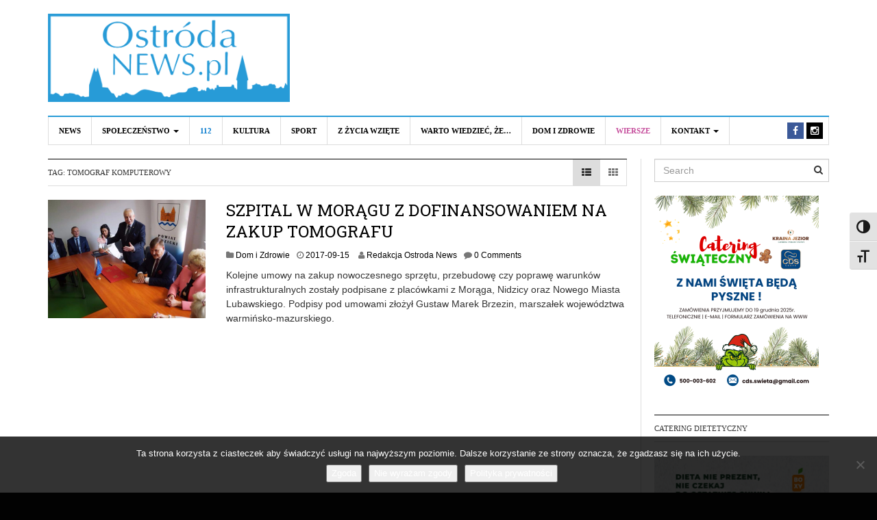

--- FILE ---
content_type: text/html; charset=UTF-8
request_url: https://www.ostrodanews.pl/tag/tomograf-komputerowy/
body_size: 12570
content:
<!DOCTYPE html>
<html lang="pl-PL">
<head>
<meta charset="UTF-8">
<meta name="viewport" content="width=device-width, initial-scale=1">
<link rel="profile" href="http://gmpg.org/xfn/11">
<link rel="pingback" href="https://www.ostrodanews.pl/xmlrpc.php">
</script>
<meta name='robots' content='index, follow, max-image-preview:large, max-snippet:-1, max-video-preview:-1' />

	<!-- This site is optimized with the Yoast SEO plugin v26.5 - https://yoast.com/wordpress/plugins/seo/ -->
	<title>Archiwa: tomograf komputerowy - Ostróda News</title>
	<link rel="canonical" href="https://www.ostrodanews.pl/tag/tomograf-komputerowy/" />
	<meta property="og:locale" content="pl_PL" />
	<meta property="og:type" content="article" />
	<meta property="og:title" content="Archiwa: tomograf komputerowy - Ostróda News" />
	<meta property="og:url" content="https://www.ostrodanews.pl/tag/tomograf-komputerowy/" />
	<meta property="og:site_name" content="Ostróda News" />
	<meta name="twitter:card" content="summary_large_image" />
	<script data-jetpack-boost="ignore" type="application/ld+json" class="yoast-schema-graph">{"@context":"https://schema.org","@graph":[{"@type":"CollectionPage","@id":"https://www.ostrodanews.pl/tag/tomograf-komputerowy/","url":"https://www.ostrodanews.pl/tag/tomograf-komputerowy/","name":"Archiwa: tomograf komputerowy - Ostróda News","isPartOf":{"@id":"https://www.ostrodanews.pl/#website"},"primaryImageOfPage":{"@id":"https://www.ostrodanews.pl/tag/tomograf-komputerowy/#primaryimage"},"image":{"@id":"https://www.ostrodanews.pl/tag/tomograf-komputerowy/#primaryimage"},"thumbnailUrl":"https://i0.wp.com/www.ostrodanews.pl/wp-content/uploads/2017/09/umowy_marszalek_szpitale2017.jpg?fit=799%2C600&ssl=1","breadcrumb":{"@id":"https://www.ostrodanews.pl/tag/tomograf-komputerowy/#breadcrumb"},"inLanguage":"pl-PL"},{"@type":"ImageObject","inLanguage":"pl-PL","@id":"https://www.ostrodanews.pl/tag/tomograf-komputerowy/#primaryimage","url":"https://i0.wp.com/www.ostrodanews.pl/wp-content/uploads/2017/09/umowy_marszalek_szpitale2017.jpg?fit=799%2C600&ssl=1","contentUrl":"https://i0.wp.com/www.ostrodanews.pl/wp-content/uploads/2017/09/umowy_marszalek_szpitale2017.jpg?fit=799%2C600&ssl=1","width":799,"height":600},{"@type":"BreadcrumbList","@id":"https://www.ostrodanews.pl/tag/tomograf-komputerowy/#breadcrumb","itemListElement":[{"@type":"ListItem","position":1,"name":"Strona główna","item":"https://www.ostrodanews.pl/"},{"@type":"ListItem","position":2,"name":"tomograf komputerowy"}]},{"@type":"WebSite","@id":"https://www.ostrodanews.pl/#website","url":"https://www.ostrodanews.pl/","name":"Ostróda News","description":"Aktualności z Ostródy i okolic","potentialAction":[{"@type":"SearchAction","target":{"@type":"EntryPoint","urlTemplate":"https://www.ostrodanews.pl/?s={search_term_string}"},"query-input":{"@type":"PropertyValueSpecification","valueRequired":true,"valueName":"search_term_string"}}],"inLanguage":"pl-PL"}]}</script>
	<!-- / Yoast SEO plugin. -->


<link rel='dns-prefetch' href='//fonts.googleapis.com' />
<link rel='dns-prefetch' href='//v0.wordpress.com' />
<link rel='preconnect' href='//i0.wp.com' />
<link rel="alternate" type="application/rss+xml" title="Ostróda News &raquo; Kanał z wpisami" href="https://www.ostrodanews.pl/feed/" />
<link rel="alternate" type="application/rss+xml" title="Ostróda News &raquo; Kanał z komentarzami" href="https://www.ostrodanews.pl/comments/feed/" />
<link rel="alternate" type="application/rss+xml" title="Ostróda News &raquo; Kanał z wpisami otagowanymi jako tomograf komputerowy" href="https://www.ostrodanews.pl/tag/tomograf-komputerowy/feed/" />
<link rel='stylesheet' id='all-css-95d89beecf1beb2d3b4a0019df336d91' href='https://www.ostrodanews.pl/wp-content/boost-cache/static/203e185972.min.css' type='text/css' media='all' />
<style id='ui-fontsize.css-inline-css'>
html { --wpa-font-size: 150%; }
/*# sourceURL=ui-fontsize.css-inline-css */
</style>
<style id='wpa-style-inline-css'>

.wpa-hide-ltr#skiplinks a, .wpa-hide-ltr#skiplinks a:hover, .wpa-hide-ltr#skiplinks a:visited {
	
}
.wpa-hide-ltr#skiplinks a:active,  .wpa-hide-ltr#skiplinks a:focus {
	background-color: #f1f1f1;
	box-shadow: 0 0 2px 2px rgba(0, 0, 0, 0.6);
	color: #0073aa;
	display: block;
	font-weight: 600;
	height: auto;
	line-height: normal;
	padding: 15px 23px 14px;
	position: absolute;
	left: 6px;
	top: var(--admin-bar-top);
	text-decoration: none;
	text-transform: none;
	width: auto;
	z-index: 100000;
}
	:root { --admin-bar-top : 7px; }
/*# sourceURL=wpa-style-inline-css */
</style>
<link rel='stylesheet' id='print-css-b41db4c5c0a3bc2b29c761b1e2e0fc06' href='https://www.ostrodanews.pl/wp-content/boost-cache/static/0c44a30bb5.min.css' type='text/css' media='print' />
<style id='wp-img-auto-sizes-contain-inline-css'>
img:is([sizes=auto i],[sizes^="auto," i]){contain-intrinsic-size:3000px 1500px}
/*# sourceURL=wp-img-auto-sizes-contain-inline-css */
</style>
<style id='wp-block-library-inline-css'>
:root{--wp-block-synced-color:#7a00df;--wp-block-synced-color--rgb:122,0,223;--wp-bound-block-color:var(--wp-block-synced-color);--wp-editor-canvas-background:#ddd;--wp-admin-theme-color:#007cba;--wp-admin-theme-color--rgb:0,124,186;--wp-admin-theme-color-darker-10:#006ba1;--wp-admin-theme-color-darker-10--rgb:0,107,160.5;--wp-admin-theme-color-darker-20:#005a87;--wp-admin-theme-color-darker-20--rgb:0,90,135;--wp-admin-border-width-focus:2px}@media (min-resolution:192dpi){:root{--wp-admin-border-width-focus:1.5px}}.wp-element-button{cursor:pointer}:root .has-very-light-gray-background-color{background-color:#eee}:root .has-very-dark-gray-background-color{background-color:#313131}:root .has-very-light-gray-color{color:#eee}:root .has-very-dark-gray-color{color:#313131}:root .has-vivid-green-cyan-to-vivid-cyan-blue-gradient-background{background:linear-gradient(135deg,#00d084,#0693e3)}:root .has-purple-crush-gradient-background{background:linear-gradient(135deg,#34e2e4,#4721fb 50%,#ab1dfe)}:root .has-hazy-dawn-gradient-background{background:linear-gradient(135deg,#faaca8,#dad0ec)}:root .has-subdued-olive-gradient-background{background:linear-gradient(135deg,#fafae1,#67a671)}:root .has-atomic-cream-gradient-background{background:linear-gradient(135deg,#fdd79a,#004a59)}:root .has-nightshade-gradient-background{background:linear-gradient(135deg,#330968,#31cdcf)}:root .has-midnight-gradient-background{background:linear-gradient(135deg,#020381,#2874fc)}:root{--wp--preset--font-size--normal:16px;--wp--preset--font-size--huge:42px}.has-regular-font-size{font-size:1em}.has-larger-font-size{font-size:2.625em}.has-normal-font-size{font-size:var(--wp--preset--font-size--normal)}.has-huge-font-size{font-size:var(--wp--preset--font-size--huge)}.has-text-align-center{text-align:center}.has-text-align-left{text-align:left}.has-text-align-right{text-align:right}.has-fit-text{white-space:nowrap!important}#end-resizable-editor-section{display:none}.aligncenter{clear:both}.items-justified-left{justify-content:flex-start}.items-justified-center{justify-content:center}.items-justified-right{justify-content:flex-end}.items-justified-space-between{justify-content:space-between}.screen-reader-text{border:0;clip-path:inset(50%);height:1px;margin:-1px;overflow:hidden;padding:0;position:absolute;width:1px;word-wrap:normal!important}.screen-reader-text:focus{background-color:#ddd;clip-path:none;color:#444;display:block;font-size:1em;height:auto;left:5px;line-height:normal;padding:15px 23px 14px;text-decoration:none;top:5px;width:auto;z-index:100000}html :where(.has-border-color){border-style:solid}html :where([style*=border-top-color]){border-top-style:solid}html :where([style*=border-right-color]){border-right-style:solid}html :where([style*=border-bottom-color]){border-bottom-style:solid}html :where([style*=border-left-color]){border-left-style:solid}html :where([style*=border-width]){border-style:solid}html :where([style*=border-top-width]){border-top-style:solid}html :where([style*=border-right-width]){border-right-style:solid}html :where([style*=border-bottom-width]){border-bottom-style:solid}html :where([style*=border-left-width]){border-left-style:solid}html :where(img[class*=wp-image-]){height:auto;max-width:100%}:where(figure){margin:0 0 1em}html :where(.is-position-sticky){--wp-admin--admin-bar--position-offset:var(--wp-admin--admin-bar--height,0px)}@media screen and (max-width:600px){html :where(.is-position-sticky){--wp-admin--admin-bar--position-offset:0px}}

/*# sourceURL=wp-block-library-inline-css */
</style><style id='global-styles-inline-css'>
:root{--wp--preset--aspect-ratio--square: 1;--wp--preset--aspect-ratio--4-3: 4/3;--wp--preset--aspect-ratio--3-4: 3/4;--wp--preset--aspect-ratio--3-2: 3/2;--wp--preset--aspect-ratio--2-3: 2/3;--wp--preset--aspect-ratio--16-9: 16/9;--wp--preset--aspect-ratio--9-16: 9/16;--wp--preset--color--black: #000000;--wp--preset--color--cyan-bluish-gray: #abb8c3;--wp--preset--color--white: #ffffff;--wp--preset--color--pale-pink: #f78da7;--wp--preset--color--vivid-red: #cf2e2e;--wp--preset--color--luminous-vivid-orange: #ff6900;--wp--preset--color--luminous-vivid-amber: #fcb900;--wp--preset--color--light-green-cyan: #7bdcb5;--wp--preset--color--vivid-green-cyan: #00d084;--wp--preset--color--pale-cyan-blue: #8ed1fc;--wp--preset--color--vivid-cyan-blue: #0693e3;--wp--preset--color--vivid-purple: #9b51e0;--wp--preset--gradient--vivid-cyan-blue-to-vivid-purple: linear-gradient(135deg,rgb(6,147,227) 0%,rgb(155,81,224) 100%);--wp--preset--gradient--light-green-cyan-to-vivid-green-cyan: linear-gradient(135deg,rgb(122,220,180) 0%,rgb(0,208,130) 100%);--wp--preset--gradient--luminous-vivid-amber-to-luminous-vivid-orange: linear-gradient(135deg,rgb(252,185,0) 0%,rgb(255,105,0) 100%);--wp--preset--gradient--luminous-vivid-orange-to-vivid-red: linear-gradient(135deg,rgb(255,105,0) 0%,rgb(207,46,46) 100%);--wp--preset--gradient--very-light-gray-to-cyan-bluish-gray: linear-gradient(135deg,rgb(238,238,238) 0%,rgb(169,184,195) 100%);--wp--preset--gradient--cool-to-warm-spectrum: linear-gradient(135deg,rgb(74,234,220) 0%,rgb(151,120,209) 20%,rgb(207,42,186) 40%,rgb(238,44,130) 60%,rgb(251,105,98) 80%,rgb(254,248,76) 100%);--wp--preset--gradient--blush-light-purple: linear-gradient(135deg,rgb(255,206,236) 0%,rgb(152,150,240) 100%);--wp--preset--gradient--blush-bordeaux: linear-gradient(135deg,rgb(254,205,165) 0%,rgb(254,45,45) 50%,rgb(107,0,62) 100%);--wp--preset--gradient--luminous-dusk: linear-gradient(135deg,rgb(255,203,112) 0%,rgb(199,81,192) 50%,rgb(65,88,208) 100%);--wp--preset--gradient--pale-ocean: linear-gradient(135deg,rgb(255,245,203) 0%,rgb(182,227,212) 50%,rgb(51,167,181) 100%);--wp--preset--gradient--electric-grass: linear-gradient(135deg,rgb(202,248,128) 0%,rgb(113,206,126) 100%);--wp--preset--gradient--midnight: linear-gradient(135deg,rgb(2,3,129) 0%,rgb(40,116,252) 100%);--wp--preset--font-size--small: 13px;--wp--preset--font-size--medium: 20px;--wp--preset--font-size--large: 36px;--wp--preset--font-size--x-large: 42px;--wp--preset--spacing--20: 0.44rem;--wp--preset--spacing--30: 0.67rem;--wp--preset--spacing--40: 1rem;--wp--preset--spacing--50: 1.5rem;--wp--preset--spacing--60: 2.25rem;--wp--preset--spacing--70: 3.38rem;--wp--preset--spacing--80: 5.06rem;--wp--preset--shadow--natural: 6px 6px 9px rgba(0, 0, 0, 0.2);--wp--preset--shadow--deep: 12px 12px 50px rgba(0, 0, 0, 0.4);--wp--preset--shadow--sharp: 6px 6px 0px rgba(0, 0, 0, 0.2);--wp--preset--shadow--outlined: 6px 6px 0px -3px rgb(255, 255, 255), 6px 6px rgb(0, 0, 0);--wp--preset--shadow--crisp: 6px 6px 0px rgb(0, 0, 0);}:where(.is-layout-flex){gap: 0.5em;}:where(.is-layout-grid){gap: 0.5em;}body .is-layout-flex{display: flex;}.is-layout-flex{flex-wrap: wrap;align-items: center;}.is-layout-flex > :is(*, div){margin: 0;}body .is-layout-grid{display: grid;}.is-layout-grid > :is(*, div){margin: 0;}:where(.wp-block-columns.is-layout-flex){gap: 2em;}:where(.wp-block-columns.is-layout-grid){gap: 2em;}:where(.wp-block-post-template.is-layout-flex){gap: 1.25em;}:where(.wp-block-post-template.is-layout-grid){gap: 1.25em;}.has-black-color{color: var(--wp--preset--color--black) !important;}.has-cyan-bluish-gray-color{color: var(--wp--preset--color--cyan-bluish-gray) !important;}.has-white-color{color: var(--wp--preset--color--white) !important;}.has-pale-pink-color{color: var(--wp--preset--color--pale-pink) !important;}.has-vivid-red-color{color: var(--wp--preset--color--vivid-red) !important;}.has-luminous-vivid-orange-color{color: var(--wp--preset--color--luminous-vivid-orange) !important;}.has-luminous-vivid-amber-color{color: var(--wp--preset--color--luminous-vivid-amber) !important;}.has-light-green-cyan-color{color: var(--wp--preset--color--light-green-cyan) !important;}.has-vivid-green-cyan-color{color: var(--wp--preset--color--vivid-green-cyan) !important;}.has-pale-cyan-blue-color{color: var(--wp--preset--color--pale-cyan-blue) !important;}.has-vivid-cyan-blue-color{color: var(--wp--preset--color--vivid-cyan-blue) !important;}.has-vivid-purple-color{color: var(--wp--preset--color--vivid-purple) !important;}.has-black-background-color{background-color: var(--wp--preset--color--black) !important;}.has-cyan-bluish-gray-background-color{background-color: var(--wp--preset--color--cyan-bluish-gray) !important;}.has-white-background-color{background-color: var(--wp--preset--color--white) !important;}.has-pale-pink-background-color{background-color: var(--wp--preset--color--pale-pink) !important;}.has-vivid-red-background-color{background-color: var(--wp--preset--color--vivid-red) !important;}.has-luminous-vivid-orange-background-color{background-color: var(--wp--preset--color--luminous-vivid-orange) !important;}.has-luminous-vivid-amber-background-color{background-color: var(--wp--preset--color--luminous-vivid-amber) !important;}.has-light-green-cyan-background-color{background-color: var(--wp--preset--color--light-green-cyan) !important;}.has-vivid-green-cyan-background-color{background-color: var(--wp--preset--color--vivid-green-cyan) !important;}.has-pale-cyan-blue-background-color{background-color: var(--wp--preset--color--pale-cyan-blue) !important;}.has-vivid-cyan-blue-background-color{background-color: var(--wp--preset--color--vivid-cyan-blue) !important;}.has-vivid-purple-background-color{background-color: var(--wp--preset--color--vivid-purple) !important;}.has-black-border-color{border-color: var(--wp--preset--color--black) !important;}.has-cyan-bluish-gray-border-color{border-color: var(--wp--preset--color--cyan-bluish-gray) !important;}.has-white-border-color{border-color: var(--wp--preset--color--white) !important;}.has-pale-pink-border-color{border-color: var(--wp--preset--color--pale-pink) !important;}.has-vivid-red-border-color{border-color: var(--wp--preset--color--vivid-red) !important;}.has-luminous-vivid-orange-border-color{border-color: var(--wp--preset--color--luminous-vivid-orange) !important;}.has-luminous-vivid-amber-border-color{border-color: var(--wp--preset--color--luminous-vivid-amber) !important;}.has-light-green-cyan-border-color{border-color: var(--wp--preset--color--light-green-cyan) !important;}.has-vivid-green-cyan-border-color{border-color: var(--wp--preset--color--vivid-green-cyan) !important;}.has-pale-cyan-blue-border-color{border-color: var(--wp--preset--color--pale-cyan-blue) !important;}.has-vivid-cyan-blue-border-color{border-color: var(--wp--preset--color--vivid-cyan-blue) !important;}.has-vivid-purple-border-color{border-color: var(--wp--preset--color--vivid-purple) !important;}.has-vivid-cyan-blue-to-vivid-purple-gradient-background{background: var(--wp--preset--gradient--vivid-cyan-blue-to-vivid-purple) !important;}.has-light-green-cyan-to-vivid-green-cyan-gradient-background{background: var(--wp--preset--gradient--light-green-cyan-to-vivid-green-cyan) !important;}.has-luminous-vivid-amber-to-luminous-vivid-orange-gradient-background{background: var(--wp--preset--gradient--luminous-vivid-amber-to-luminous-vivid-orange) !important;}.has-luminous-vivid-orange-to-vivid-red-gradient-background{background: var(--wp--preset--gradient--luminous-vivid-orange-to-vivid-red) !important;}.has-very-light-gray-to-cyan-bluish-gray-gradient-background{background: var(--wp--preset--gradient--very-light-gray-to-cyan-bluish-gray) !important;}.has-cool-to-warm-spectrum-gradient-background{background: var(--wp--preset--gradient--cool-to-warm-spectrum) !important;}.has-blush-light-purple-gradient-background{background: var(--wp--preset--gradient--blush-light-purple) !important;}.has-blush-bordeaux-gradient-background{background: var(--wp--preset--gradient--blush-bordeaux) !important;}.has-luminous-dusk-gradient-background{background: var(--wp--preset--gradient--luminous-dusk) !important;}.has-pale-ocean-gradient-background{background: var(--wp--preset--gradient--pale-ocean) !important;}.has-electric-grass-gradient-background{background: var(--wp--preset--gradient--electric-grass) !important;}.has-midnight-gradient-background{background: var(--wp--preset--gradient--midnight) !important;}.has-small-font-size{font-size: var(--wp--preset--font-size--small) !important;}.has-medium-font-size{font-size: var(--wp--preset--font-size--medium) !important;}.has-large-font-size{font-size: var(--wp--preset--font-size--large) !important;}.has-x-large-font-size{font-size: var(--wp--preset--font-size--x-large) !important;}
/*# sourceURL=global-styles-inline-css */
</style>

<style id='classic-theme-styles-inline-css'>
/*! This file is auto-generated */
.wp-block-button__link{color:#fff;background-color:#32373c;border-radius:9999px;box-shadow:none;text-decoration:none;padding:calc(.667em + 2px) calc(1.333em + 2px);font-size:1.125em}.wp-block-file__button{background:#32373c;color:#fff;text-decoration:none}
/*# sourceURL=/wp-includes/css/classic-themes.min.css */
</style>
<link rel='stylesheet' id='dw-focus-fonts-css' href='//fonts.googleapis.com/css?family=Roboto+Slab' media='all' />





<link rel="https://api.w.org/" href="https://www.ostrodanews.pl/wp-json/" /><link rel="alternate" title="JSON" type="application/json" href="https://www.ostrodanews.pl/wp-json/wp/v2/tags/5458" /><link rel="EditURI" type="application/rsd+xml" title="RSD" href="https://www.ostrodanews.pl/xmlrpc.php?rsd" />
<style type="text/css">a {color: #279bd7}a:hover, a:active {color: #1e73be}.site-footer {color: #555555}.site-footer a {color: #777777}.site-footer a:hover, .site-footer a:active {color: #ffffff}.site-footer #footer-widgets .widget-title {color: #ffffff}.site-footer .footer-navigation, #footer-widgets { border-color: #333333}#footer-widgets .widget_nav_menu:after {background-color: #333333}.site-footer {background-color:#000000}.author-info {display: none;}
.navigation-wrap .toggle-featured-articles {background: #279BD7;}
.navigation-wrap {border-top: 2px solid #279BD7;}
.hentry .entry-title a:hover, .navbar-default .navbar-nav&gt;li&gt;a:hover, .hentry .entry-title a:focus, .navbar-default .navbar-nav&gt;li&gt;a:focus {color: #279BD7 !important;}
iframe.youtube-player {width: 100% !important;}
.navigation-wrap {z-index: 99;}
.navigation-wrap .articles-list-inner {z-index: 5;}body {color:#333333;font-weight:400;font-weight:400;font-size:14px;font-family:Arial;line-height:1.5;}h1, h2, h3, h4, h5, h6, .dw_focus_widget_news_slider .carousel-title-indicators li, .widget_news-slider .carousel-title-indicators li, .post-navigation .nav-links, .dw_focus_widget_news_ticker a, .widget_news-ticker a {font-weight: 400;font-family:Roboto Slab;line-height:1.3;}h1 {font-size:36px}h2 {font-size:30px}h2 {font-size:30px}h3 {font-size:24px}h4 {font-size:18px}h5 {font-size:14px}h6 {font-size:12px}</style><!-- Global site tag (gtag.js) - Google Analytics -->



<style type="text/css">.recentcomments a{display:inline !important;padding:0 !important;margin:0 !important;}</style><style type="text/css" id="custom-background-css">
body.custom-background { background-color: #020202; }
</style>
	<link rel="icon" href="https://i0.wp.com/www.ostrodanews.pl/wp-content/uploads/2016/03/cropped-10357707_870644699720746_8600712083588851707_o.jpg?fit=32%2C32&#038;ssl=1" sizes="32x32" />
<link rel="icon" href="https://i0.wp.com/www.ostrodanews.pl/wp-content/uploads/2016/03/cropped-10357707_870644699720746_8600712083588851707_o.jpg?fit=192%2C192&#038;ssl=1" sizes="192x192" />
<link rel="apple-touch-icon" href="https://i0.wp.com/www.ostrodanews.pl/wp-content/uploads/2016/03/cropped-10357707_870644699720746_8600712083588851707_o.jpg?fit=180%2C180&#038;ssl=1" />
<meta name="msapplication-TileImage" content="https://i0.wp.com/www.ostrodanews.pl/wp-content/uploads/2016/03/cropped-10357707_870644699720746_8600712083588851707_o.jpg?fit=270%2C270&#038;ssl=1" />
		<style type="text/css" id="wp-custom-css">
			.entry-content iframe {width: 100% !important; min-height: 350px; }		</style>
		
</head>

<body class="archive tag tag-tomograf-komputerowy tag-5458 custom-background wp-theme-dw-focus cookies-not-set wpa-excerpt layout-wide sidebar-right">
<div id="page" class="hfeed site">
	<header class="site-header">
		<div class="container">
			<div class="row hidden-xs hidden-sm">
				<div class="col-md-4">
																<a href="https://www.ostrodanews.pl/" rel="home" class="site-logo"><img src="//www.ostrodanews.pl/wp-content/uploads/2018/08/3.png" title="Ostróda News"></a>
									</div>
							</div>
						<div class="navigation-wrap">
								<nav id="masthead" class="navbar navbar-default site-navigation" role="banner">
					<div class="navbar-header">
												<button class="navbar-toggle" data-toggle="collapse" data-target=".main-navigation"><i class="fa fa-bars"></i></button>
												<a href="https://www.ostrodanews.pl/" rel="home" class="site-brand navbar-brand visible-xs visible-sm">
																						<img src="//www.ostrodanews.pl/wp-content/uploads/2018/08/3.png" title="Ostróda News">
													</a>
											</div>

					<div id="site-navigation" class="collapse navbar-collapse main-navigation" role="navigation">
						<ul id="menu-menu-1" class="nav navbar-nav navbar-left"><li class="menu-news"><a href="https://www.ostrodanews.pl/category/news/">News</a></li>
<li class="dropdown menu-spoleczenstwo"><a class="dropdown-toggle disabled" data-toggle="dropdown" data-target="#" href="https://www.ostrodanews.pl/category/news/spoleczenstwo/">Społeczeństwo <b class="caret"></b></a>
<ul class="dropdown-menu">
	<li class="menu-nasze-szkoly"><a href="https://www.ostrodanews.pl/category/news/nasze-szkoly/">Nasze Szkoły</a></li>
</ul>
</li>
<li class="menu-112 color-blue"><a href="https://www.ostrodanews.pl/category/news/112/">112</a></li>
<li class="menu-kultura"><a href="https://www.ostrodanews.pl/category/news/kultura/">Kultura</a></li>
<li class="menu-sport"><a href="https://www.ostrodanews.pl/category/news/sport/">Sport</a></li>
<li class="menu-z-zycia-wziete"><a href="https://www.ostrodanews.pl/category/news/z-zycia-wziete/">Z życia wzięte</a></li>
<li class="menu-warto-wiedziec-ze"><a href="https://www.ostrodanews.pl/category/warto-wiedziec-ze/">Warto wiedzieć, że&#8230;</a></li>
<li class="menu-dom-i-zdrowie"><a href="https://www.ostrodanews.pl/category/news/dom-i-zdrowie/">Dom i Zdrowie</a></li>
<li class="menu-wiersze color-violet"><a href="https://www.ostrodanews.pl/category/wiersze/">Wiersze</a></li>
<li class="dropdown menu-kontakt"><a class="dropdown-toggle disabled" data-toggle="dropdown" data-target="#" href="https://www.ostrodanews.pl/kontakt/">Kontakt <b class="caret"></b></a>
<ul class="dropdown-menu">
	<li class="menu-reklama"><a href="https://www.ostrodanews.pl/reklama/">REKLAMA</a></li>
</ul>
</li>
</ul>						<div class="hidden-xs hidden-sm">		<ul class="nav navbar-nav navbar-right">
									<li class="facebook">
				<a href="https://www.facebook.com/ostrodanews/"><i class="fa fa-facebook"></i></a>
			</li>
						<li class="instagram">
				<a href="https://instagram.com/ostrodanews/"><i class="fa fa-instagram"></i></a>
			</li>
														</ul>
	</div>
					</div>
				</nav>

							</div>
		</div>
	</header>

	<div id="content" class="site-content">
<div class="container">
	<div class="content-inner demo">
		<div class="row">
			<div class="col-lg-9">
				<div id="primary" class="content-area">
					<main id="main" class="site-main" role="main">
																						<header class="page-header">
							<h1 class="page-title category-header">Tag: <span>tomograf komputerowy</span></h1>														<div class="layout-select pull-right">
								<a class="layout-list active" href="#"><i class="fa fa-th-list"></i></a>
								<a class="layout-grid " href="#"><i class="fa fa-th"></i></a>
							</div>
													</header>
																		<div class="posts-inner layout-list">
							<div class="row">
																						<div class="col-md-12">
									<article id="post-46214" class="has-thumbnail post-46214 post type-post status-publish format-standard has-post-thumbnail hentry category-dom-i-zdrowie tag-morag tag-dofinansowanie tag-marszalek-wojewodztwa tag-szpital-miejski-w-moragu tag-tomograf-komputerowy">
	<div class="entry-thumbnail"><a href="https://www.ostrodanews.pl/news/dom-i-zdrowie/szpital-moragu/"><img width="230" height="173" src="https://i0.wp.com/www.ostrodanews.pl/wp-content/uploads/2017/09/umowy_marszalek_szpitale2017.jpg?fit=230%2C173&amp;ssl=1" class="attachment-dw-focus-archive size-dw-focus-archive wp-post-image" alt="" decoding="async" srcset="https://i0.wp.com/www.ostrodanews.pl/wp-content/uploads/2017/09/umowy_marszalek_szpitale2017.jpg?w=799&amp;ssl=1 799w, https://i0.wp.com/www.ostrodanews.pl/wp-content/uploads/2017/09/umowy_marszalek_szpitale2017.jpg?resize=300%2C225&amp;ssl=1 300w, https://i0.wp.com/www.ostrodanews.pl/wp-content/uploads/2017/09/umowy_marszalek_szpitale2017.jpg?resize=230%2C173&amp;ssl=1 230w" sizes="(max-width: 230px) 100vw, 230px" data-attachment-id="46215" data-permalink="https://www.ostrodanews.pl/news/dom-i-zdrowie/szpital-moragu/attachment/umowy_marszalek_szpitale2017/" data-orig-file="https://i0.wp.com/www.ostrodanews.pl/wp-content/uploads/2017/09/umowy_marszalek_szpitale2017.jpg?fit=799%2C600&amp;ssl=1" data-orig-size="799,600" data-comments-opened="1" data-image-meta="{&quot;aperture&quot;:&quot;0&quot;,&quot;credit&quot;:&quot;&quot;,&quot;camera&quot;:&quot;&quot;,&quot;caption&quot;:&quot;&quot;,&quot;created_timestamp&quot;:&quot;0&quot;,&quot;copyright&quot;:&quot;&quot;,&quot;focal_length&quot;:&quot;0&quot;,&quot;iso&quot;:&quot;0&quot;,&quot;shutter_speed&quot;:&quot;0&quot;,&quot;title&quot;:&quot;&quot;,&quot;orientation&quot;:&quot;0&quot;}" data-image-title="umowy_marszalek_szpitale2017" data-image-description="" data-image-caption="" data-medium-file="https://i0.wp.com/www.ostrodanews.pl/wp-content/uploads/2017/09/umowy_marszalek_szpitale2017.jpg?fit=300%2C225&amp;ssl=1" data-large-file="https://i0.wp.com/www.ostrodanews.pl/wp-content/uploads/2017/09/umowy_marszalek_szpitale2017.jpg?fit=625%2C469&amp;ssl=1" /></a></div>
	<div class="post-inner">
	<header class="entry-header">
		<h3 class="entry-title"><a href="https://www.ostrodanews.pl/news/dom-i-zdrowie/szpital-moragu/" rel="bookmark">SZPITAL W MORĄGU Z DOFINANSOWANIEM NA ZAKUP TOMOGRAFU</a></h3>				<div class="entry-meta">
			<span class="cat-links"><i class="fa fa-folder"></i> <a href="https://www.ostrodanews.pl/category/news/dom-i-zdrowie/" rel="category tag">Dom i Zdrowie</a></span><span class="posted-on"><i class="fa fa-clock-o"></i> <a href="https://www.ostrodanews.pl/news/dom-i-zdrowie/szpital-moragu/" rel="bookmark"><span class="entry-date published">2017-09-15</span><span class="updated sr-only">2017-09-17</span></a></span><span class="byline"> <i class="fa fa-user"></i> <span class="author vcard"><a class="url fn" href="https://www.ostrodanews.pl/author/oskar/">Redakcja Ostroda News</a></span></span><span class="comments-link"><i class="fa fa-comment"></i> <a href="https://www.ostrodanews.pl/news/dom-i-zdrowie/szpital-moragu/#respond">0 Comments</a></span>		</div>
			</header>

	<div class="entry-content">
		<p>Kolejne umowy na zakup nowoczesnego sprzętu, przebudowę czy poprawę warunków infrastrukturalnych zostały podpisane z placówkami z Morąga, Nidzicy oraz Nowego Miasta Lubawskiego. Podpisy pod umowami złożył Gustaw Marek Brzezin, marszałek województwa warmińsko-mazurskiego. </p>

			</div>
	</div>
</article>
								</div>
																					</div>
						</div>
																							</main>
				</div>
			</div>
			<div class="col-lg-3">
				
<div id="secondary" class="widget-area" role="complementary">
	<aside id="search-4" class="widget widget_search"><form method="get" id="searchform" action="https://www.ostrodanews.pl/">
	<input type="text" name="s" id="s" class="form-control" value="" placeholder="Search">
	<input type="submit" class="search-submit">
</form>
</aside><aside id="media_image-138" class="widget widget_media_image"><a href="https://krainajezior.com.pl/catering-swiateczny-2025/"><img width="240" height="300" src="https://i0.wp.com/www.ostrodanews.pl/wp-content/uploads/2025/12/1080x1350-10.png?fit=240%2C300&amp;ssl=1" class="image wp-image-252717  attachment-medium size-medium" alt="" style="max-width: 100%; height: auto;" decoding="async" loading="lazy" srcset="https://i0.wp.com/www.ostrodanews.pl/wp-content/uploads/2025/12/1080x1350-10.png?w=1080&amp;ssl=1 1080w, https://i0.wp.com/www.ostrodanews.pl/wp-content/uploads/2025/12/1080x1350-10.png?resize=240%2C300&amp;ssl=1 240w, https://i0.wp.com/www.ostrodanews.pl/wp-content/uploads/2025/12/1080x1350-10.png?resize=819%2C1024&amp;ssl=1 819w, https://i0.wp.com/www.ostrodanews.pl/wp-content/uploads/2025/12/1080x1350-10.png?resize=230%2C288&amp;ssl=1 230w" sizes="auto, (max-width: 240px) 100vw, 240px" data-attachment-id="252717" data-permalink="https://www.ostrodanews.pl/1080x1350-10/" data-orig-file="https://i0.wp.com/www.ostrodanews.pl/wp-content/uploads/2025/12/1080x1350-10.png?fit=1080%2C1350&amp;ssl=1" data-orig-size="1080,1350" data-comments-opened="1" data-image-meta="{&quot;aperture&quot;:&quot;0&quot;,&quot;credit&quot;:&quot;&quot;,&quot;camera&quot;:&quot;&quot;,&quot;caption&quot;:&quot;&quot;,&quot;created_timestamp&quot;:&quot;0&quot;,&quot;copyright&quot;:&quot;&quot;,&quot;focal_length&quot;:&quot;0&quot;,&quot;iso&quot;:&quot;0&quot;,&quot;shutter_speed&quot;:&quot;0&quot;,&quot;title&quot;:&quot;&quot;,&quot;orientation&quot;:&quot;0&quot;}" data-image-title="1080&amp;#215;1350 (10)" data-image-description="" data-image-caption="" data-medium-file="https://i0.wp.com/www.ostrodanews.pl/wp-content/uploads/2025/12/1080x1350-10.png?fit=240%2C300&amp;ssl=1" data-large-file="https://i0.wp.com/www.ostrodanews.pl/wp-content/uploads/2025/12/1080x1350-10.png?fit=625%2C781&amp;ssl=1" /></a></aside><aside id="media_image-132" class="widget widget_media_image"><h2 class="widget-title">Catering dietetyczny</h2><a href="https://boxyszczescia.pl?utm_source=widget&#038;utm_medium=banner&#038;utm_campaign=promo&#038;utm_id=on"><img width="625" height="625" src="https://i0.wp.com/www.ostrodanews.pl/wp-content/uploads/2025/12/CTA.png?fit=625%2C625&amp;ssl=1" class="image wp-image-251338  attachment-large size-large" alt="Boxy Szczęścia Promocja" style="max-width: 100%; height: auto;" decoding="async" loading="lazy" srcset="https://i0.wp.com/www.ostrodanews.pl/wp-content/uploads/2025/12/CTA.png?w=1080&amp;ssl=1 1080w, https://i0.wp.com/www.ostrodanews.pl/wp-content/uploads/2025/12/CTA.png?resize=300%2C300&amp;ssl=1 300w, https://i0.wp.com/www.ostrodanews.pl/wp-content/uploads/2025/12/CTA.png?resize=1024%2C1024&amp;ssl=1 1024w, https://i0.wp.com/www.ostrodanews.pl/wp-content/uploads/2025/12/CTA.png?resize=150%2C150&amp;ssl=1 150w, https://i0.wp.com/www.ostrodanews.pl/wp-content/uploads/2025/12/CTA.png?resize=230%2C230&amp;ssl=1 230w" sizes="auto, (max-width: 625px) 100vw, 625px" data-attachment-id="251338" data-permalink="https://www.ostrodanews.pl/cta/" data-orig-file="https://i0.wp.com/www.ostrodanews.pl/wp-content/uploads/2025/12/CTA.png?fit=1080%2C1080&amp;ssl=1" data-orig-size="1080,1080" data-comments-opened="1" data-image-meta="{&quot;aperture&quot;:&quot;0&quot;,&quot;credit&quot;:&quot;&quot;,&quot;camera&quot;:&quot;&quot;,&quot;caption&quot;:&quot;&quot;,&quot;created_timestamp&quot;:&quot;0&quot;,&quot;copyright&quot;:&quot;&quot;,&quot;focal_length&quot;:&quot;0&quot;,&quot;iso&quot;:&quot;0&quot;,&quot;shutter_speed&quot;:&quot;0&quot;,&quot;title&quot;:&quot;&quot;,&quot;orientation&quot;:&quot;0&quot;}" data-image-title="CTA" data-image-description="" data-image-caption="" data-medium-file="https://i0.wp.com/www.ostrodanews.pl/wp-content/uploads/2025/12/CTA.png?fit=300%2C300&amp;ssl=1" data-large-file="https://i0.wp.com/www.ostrodanews.pl/wp-content/uploads/2025/12/CTA.png?fit=625%2C625&amp;ssl=1" /></a></aside><aside id="media_image-20" class="widget widget_media_image"><h2 class="widget-title">Reklama Ostróda</h2><a href="https://www.zabart.com?utm_source=widget&#038;utm_medium=banner&#038;utm_campaign=promo&#038;utm_id=on" target="_blank"><img width="300" height="250" src="https://i0.wp.com/www.ostrodanews.pl/wp-content/uploads/2017/02/zabart-300-250.png?fit=300%2C250&amp;ssl=1" class="image wp-image-26047 alignright attachment-full size-full" alt="Agencja Reklamowa Ostróda - zabart.com" style="max-width: 100%; height: auto;" title="Strony internetowe" decoding="async" loading="lazy" srcset="https://i0.wp.com/www.ostrodanews.pl/wp-content/uploads/2017/02/zabart-300-250.png?w=300&amp;ssl=1 300w, https://i0.wp.com/www.ostrodanews.pl/wp-content/uploads/2017/02/zabart-300-250.png?resize=230%2C192&amp;ssl=1 230w" sizes="auto, (max-width: 300px) 100vw, 300px" data-attachment-id="26047" data-permalink="https://www.ostrodanews.pl/zabart-300-250/" data-orig-file="https://i0.wp.com/www.ostrodanews.pl/wp-content/uploads/2017/02/zabart-300-250.png?fit=300%2C250&amp;ssl=1" data-orig-size="300,250" data-comments-opened="1" data-image-meta="{&quot;aperture&quot;:&quot;0&quot;,&quot;credit&quot;:&quot;&quot;,&quot;camera&quot;:&quot;&quot;,&quot;caption&quot;:&quot;&quot;,&quot;created_timestamp&quot;:&quot;0&quot;,&quot;copyright&quot;:&quot;&quot;,&quot;focal_length&quot;:&quot;0&quot;,&quot;iso&quot;:&quot;0&quot;,&quot;shutter_speed&quot;:&quot;0&quot;,&quot;title&quot;:&quot;&quot;,&quot;orientation&quot;:&quot;0&quot;}" data-image-title="zabart-300-250" data-image-description="" data-image-caption="" data-medium-file="https://i0.wp.com/www.ostrodanews.pl/wp-content/uploads/2017/02/zabart-300-250.png?fit=300%2C250&amp;ssl=1" data-large-file="https://i0.wp.com/www.ostrodanews.pl/wp-content/uploads/2017/02/zabart-300-250.png?fit=300%2C250&amp;ssl=1" /></a></aside></div>
			</div>
		</div>
	</div>
</div>

	</div>

	<footer id="colophon" class="site-footer" role="contentinfo">
		<div class="container">
			<div class="footer-navigation"></div>
<div id="footer-widgets" class="widget-area" role="complementary">
	<div class="row">
		<div class="col-lg-3 col-sm-2"><aside id="custom_html-2" class="widget_text widget widget_custom_html"><h2 class="widget-title">Dane osobowe</h2><div class="textwidget custom-html-widget"><a href="http://www.ostrodanews.pl/polityka-prywatnosci/">POLITYKA PRYWATNOŚCI i PLIKÓW COOKIES</a></div></aside><aside id="widget_contact_info-2" class="widget widget_contact_info"><h2 class="widget-title">Redakcja Ostróda News</h2><div itemscope itemtype="http://schema.org/LocalBusiness"><div class="confit-address" itemscope itemtype="http://schema.org/PostalAddress" itemprop="address"><a href="https://maps.google.com/maps?z=16&#038;q=14-100%2Bostr%C3%B3da" target="_blank" rel="noopener noreferrer">14-100 Ostróda</a></div><div class="confit-phone"><span itemprop="telephone">502 351 969</span></div><div class="confit-email"><a href="mailto:redakcja@ostrodanews.pl">redakcja@ostrodanews.pl</a></div><div class="confit-hours" itemprop="openingHours">Całodobowo </div></div></aside></div>
		<div class="col-lg-3 col-sm-2"><aside id="archives-3" class="widget widget_archive"><h2 class="widget-title">Archiwum</h2>		<label class="screen-reader-text" for="archives-dropdown-3">Archiwum</label>
		<select id="archives-dropdown-3" name="archive-dropdown">
			
			<option value="">Wybierz miesiąc</option>
				<option value='https://www.ostrodanews.pl/2025/12/'> grudzień 2025 &nbsp;(53)</option>
	<option value='https://www.ostrodanews.pl/2025/11/'> listopad 2025 &nbsp;(100)</option>
	<option value='https://www.ostrodanews.pl/2025/10/'> październik 2025 &nbsp;(124)</option>
	<option value='https://www.ostrodanews.pl/2025/09/'> wrzesień 2025 &nbsp;(98)</option>
	<option value='https://www.ostrodanews.pl/2025/08/'> sierpień 2025 &nbsp;(91)</option>
	<option value='https://www.ostrodanews.pl/2025/07/'> lipiec 2025 &nbsp;(103)</option>
	<option value='https://www.ostrodanews.pl/2025/06/'> czerwiec 2025 &nbsp;(121)</option>
	<option value='https://www.ostrodanews.pl/2025/05/'> maj 2025 &nbsp;(134)</option>
	<option value='https://www.ostrodanews.pl/2025/04/'> kwiecień 2025 &nbsp;(118)</option>
	<option value='https://www.ostrodanews.pl/2025/03/'> marzec 2025 &nbsp;(143)</option>
	<option value='https://www.ostrodanews.pl/2025/02/'> luty 2025 &nbsp;(121)</option>
	<option value='https://www.ostrodanews.pl/2025/01/'> styczeń 2025 &nbsp;(124)</option>
	<option value='https://www.ostrodanews.pl/2024/12/'> grudzień 2024 &nbsp;(95)</option>
	<option value='https://www.ostrodanews.pl/2024/11/'> listopad 2024 &nbsp;(118)</option>
	<option value='https://www.ostrodanews.pl/2024/10/'> październik 2024 &nbsp;(157)</option>
	<option value='https://www.ostrodanews.pl/2024/09/'> wrzesień 2024 &nbsp;(130)</option>
	<option value='https://www.ostrodanews.pl/2024/08/'> sierpień 2024 &nbsp;(74)</option>
	<option value='https://www.ostrodanews.pl/2024/07/'> lipiec 2024 &nbsp;(152)</option>
	<option value='https://www.ostrodanews.pl/2024/06/'> czerwiec 2024 &nbsp;(119)</option>
	<option value='https://www.ostrodanews.pl/2024/05/'> maj 2024 &nbsp;(122)</option>
	<option value='https://www.ostrodanews.pl/2024/04/'> kwiecień 2024 &nbsp;(128)</option>
	<option value='https://www.ostrodanews.pl/2024/03/'> marzec 2024 &nbsp;(114)</option>
	<option value='https://www.ostrodanews.pl/2024/02/'> luty 2024 &nbsp;(122)</option>
	<option value='https://www.ostrodanews.pl/2024/01/'> styczeń 2024 &nbsp;(82)</option>
	<option value='https://www.ostrodanews.pl/2023/12/'> grudzień 2023 &nbsp;(52)</option>
	<option value='https://www.ostrodanews.pl/2023/11/'> listopad 2023 &nbsp;(77)</option>
	<option value='https://www.ostrodanews.pl/2023/10/'> październik 2023 &nbsp;(105)</option>
	<option value='https://www.ostrodanews.pl/2023/09/'> wrzesień 2023 &nbsp;(93)</option>
	<option value='https://www.ostrodanews.pl/2023/08/'> sierpień 2023 &nbsp;(69)</option>
	<option value='https://www.ostrodanews.pl/2023/07/'> lipiec 2023 &nbsp;(103)</option>
	<option value='https://www.ostrodanews.pl/2023/06/'> czerwiec 2023 &nbsp;(118)</option>
	<option value='https://www.ostrodanews.pl/2023/05/'> maj 2023 &nbsp;(123)</option>
	<option value='https://www.ostrodanews.pl/2023/04/'> kwiecień 2023 &nbsp;(119)</option>
	<option value='https://www.ostrodanews.pl/2023/03/'> marzec 2023 &nbsp;(114)</option>
	<option value='https://www.ostrodanews.pl/2023/02/'> luty 2023 &nbsp;(94)</option>
	<option value='https://www.ostrodanews.pl/2023/01/'> styczeń 2023 &nbsp;(83)</option>
	<option value='https://www.ostrodanews.pl/2022/12/'> grudzień 2022 &nbsp;(81)</option>
	<option value='https://www.ostrodanews.pl/2022/11/'> listopad 2022 &nbsp;(78)</option>
	<option value='https://www.ostrodanews.pl/2022/10/'> październik 2022 &nbsp;(104)</option>
	<option value='https://www.ostrodanews.pl/2022/09/'> wrzesień 2022 &nbsp;(156)</option>
	<option value='https://www.ostrodanews.pl/2022/08/'> sierpień 2022 &nbsp;(125)</option>
	<option value='https://www.ostrodanews.pl/2022/07/'> lipiec 2022 &nbsp;(103)</option>
	<option value='https://www.ostrodanews.pl/2022/06/'> czerwiec 2022 &nbsp;(156)</option>
	<option value='https://www.ostrodanews.pl/2022/05/'> maj 2022 &nbsp;(131)</option>
	<option value='https://www.ostrodanews.pl/2022/04/'> kwiecień 2022 &nbsp;(198)</option>
	<option value='https://www.ostrodanews.pl/2022/03/'> marzec 2022 &nbsp;(160)</option>
	<option value='https://www.ostrodanews.pl/2022/02/'> luty 2022 &nbsp;(153)</option>
	<option value='https://www.ostrodanews.pl/2022/01/'> styczeń 2022 &nbsp;(95)</option>
	<option value='https://www.ostrodanews.pl/2021/12/'> grudzień 2021 &nbsp;(134)</option>
	<option value='https://www.ostrodanews.pl/2021/11/'> listopad 2021 &nbsp;(194)</option>
	<option value='https://www.ostrodanews.pl/2021/10/'> październik 2021 &nbsp;(178)</option>
	<option value='https://www.ostrodanews.pl/2021/09/'> wrzesień 2021 &nbsp;(202)</option>
	<option value='https://www.ostrodanews.pl/2021/08/'> sierpień 2021 &nbsp;(169)</option>
	<option value='https://www.ostrodanews.pl/2021/07/'> lipiec 2021 &nbsp;(141)</option>
	<option value='https://www.ostrodanews.pl/2021/06/'> czerwiec 2021 &nbsp;(148)</option>
	<option value='https://www.ostrodanews.pl/2021/05/'> maj 2021 &nbsp;(177)</option>
	<option value='https://www.ostrodanews.pl/2021/04/'> kwiecień 2021 &nbsp;(230)</option>
	<option value='https://www.ostrodanews.pl/2021/03/'> marzec 2021 &nbsp;(174)</option>
	<option value='https://www.ostrodanews.pl/2021/02/'> luty 2021 &nbsp;(91)</option>
	<option value='https://www.ostrodanews.pl/2021/01/'> styczeń 2021 &nbsp;(98)</option>
	<option value='https://www.ostrodanews.pl/2020/12/'> grudzień 2020 &nbsp;(166)</option>
	<option value='https://www.ostrodanews.pl/2020/11/'> listopad 2020 &nbsp;(151)</option>
	<option value='https://www.ostrodanews.pl/2020/10/'> październik 2020 &nbsp;(157)</option>
	<option value='https://www.ostrodanews.pl/2020/09/'> wrzesień 2020 &nbsp;(217)</option>
	<option value='https://www.ostrodanews.pl/2020/08/'> sierpień 2020 &nbsp;(155)</option>
	<option value='https://www.ostrodanews.pl/2020/07/'> lipiec 2020 &nbsp;(210)</option>
	<option value='https://www.ostrodanews.pl/2020/06/'> czerwiec 2020 &nbsp;(172)</option>
	<option value='https://www.ostrodanews.pl/2020/05/'> maj 2020 &nbsp;(165)</option>
	<option value='https://www.ostrodanews.pl/2020/04/'> kwiecień 2020 &nbsp;(191)</option>
	<option value='https://www.ostrodanews.pl/2020/03/'> marzec 2020 &nbsp;(156)</option>
	<option value='https://www.ostrodanews.pl/2020/02/'> luty 2020 &nbsp;(128)</option>
	<option value='https://www.ostrodanews.pl/2020/01/'> styczeń 2020 &nbsp;(125)</option>
	<option value='https://www.ostrodanews.pl/2019/12/'> grudzień 2019 &nbsp;(147)</option>
	<option value='https://www.ostrodanews.pl/2019/11/'> listopad 2019 &nbsp;(174)</option>
	<option value='https://www.ostrodanews.pl/2019/10/'> październik 2019 &nbsp;(181)</option>
	<option value='https://www.ostrodanews.pl/2019/09/'> wrzesień 2019 &nbsp;(193)</option>
	<option value='https://www.ostrodanews.pl/2019/08/'> sierpień 2019 &nbsp;(114)</option>
	<option value='https://www.ostrodanews.pl/2019/07/'> lipiec 2019 &nbsp;(131)</option>
	<option value='https://www.ostrodanews.pl/2019/06/'> czerwiec 2019 &nbsp;(128)</option>
	<option value='https://www.ostrodanews.pl/2019/05/'> maj 2019 &nbsp;(161)</option>
	<option value='https://www.ostrodanews.pl/2019/04/'> kwiecień 2019 &nbsp;(187)</option>
	<option value='https://www.ostrodanews.pl/2019/03/'> marzec 2019 &nbsp;(206)</option>
	<option value='https://www.ostrodanews.pl/2019/02/'> luty 2019 &nbsp;(168)</option>
	<option value='https://www.ostrodanews.pl/2019/01/'> styczeń 2019 &nbsp;(200)</option>
	<option value='https://www.ostrodanews.pl/2018/12/'> grudzień 2018 &nbsp;(179)</option>
	<option value='https://www.ostrodanews.pl/2018/11/'> listopad 2018 &nbsp;(211)</option>
	<option value='https://www.ostrodanews.pl/2018/10/'> październik 2018 &nbsp;(205)</option>
	<option value='https://www.ostrodanews.pl/2018/09/'> wrzesień 2018 &nbsp;(176)</option>
	<option value='https://www.ostrodanews.pl/2018/08/'> sierpień 2018 &nbsp;(173)</option>
	<option value='https://www.ostrodanews.pl/2018/07/'> lipiec 2018 &nbsp;(226)</option>
	<option value='https://www.ostrodanews.pl/2018/06/'> czerwiec 2018 &nbsp;(253)</option>
	<option value='https://www.ostrodanews.pl/2018/05/'> maj 2018 &nbsp;(254)</option>
	<option value='https://www.ostrodanews.pl/2018/04/'> kwiecień 2018 &nbsp;(269)</option>
	<option value='https://www.ostrodanews.pl/2018/03/'> marzec 2018 &nbsp;(311)</option>
	<option value='https://www.ostrodanews.pl/2018/02/'> luty 2018 &nbsp;(240)</option>
	<option value='https://www.ostrodanews.pl/2018/01/'> styczeń 2018 &nbsp;(203)</option>
	<option value='https://www.ostrodanews.pl/2017/12/'> grudzień 2017 &nbsp;(153)</option>
	<option value='https://www.ostrodanews.pl/2017/11/'> listopad 2017 &nbsp;(177)</option>
	<option value='https://www.ostrodanews.pl/2017/10/'> październik 2017 &nbsp;(173)</option>
	<option value='https://www.ostrodanews.pl/2017/09/'> wrzesień 2017 &nbsp;(153)</option>
	<option value='https://www.ostrodanews.pl/2017/08/'> sierpień 2017 &nbsp;(157)</option>
	<option value='https://www.ostrodanews.pl/2017/07/'> lipiec 2017 &nbsp;(174)</option>
	<option value='https://www.ostrodanews.pl/2017/06/'> czerwiec 2017 &nbsp;(182)</option>
	<option value='https://www.ostrodanews.pl/2017/05/'> maj 2017 &nbsp;(218)</option>
	<option value='https://www.ostrodanews.pl/2017/04/'> kwiecień 2017 &nbsp;(216)</option>
	<option value='https://www.ostrodanews.pl/2017/03/'> marzec 2017 &nbsp;(218)</option>
	<option value='https://www.ostrodanews.pl/2017/02/'> luty 2017 &nbsp;(192)</option>
	<option value='https://www.ostrodanews.pl/2017/01/'> styczeń 2017 &nbsp;(173)</option>
	<option value='https://www.ostrodanews.pl/2016/12/'> grudzień 2016 &nbsp;(188)</option>
	<option value='https://www.ostrodanews.pl/2016/11/'> listopad 2016 &nbsp;(201)</option>
	<option value='https://www.ostrodanews.pl/2016/10/'> październik 2016 &nbsp;(166)</option>
	<option value='https://www.ostrodanews.pl/2016/09/'> wrzesień 2016 &nbsp;(134)</option>
	<option value='https://www.ostrodanews.pl/2016/08/'> sierpień 2016 &nbsp;(106)</option>
	<option value='https://www.ostrodanews.pl/2016/07/'> lipiec 2016 &nbsp;(117)</option>
	<option value='https://www.ostrodanews.pl/2016/06/'> czerwiec 2016 &nbsp;(90)</option>
	<option value='https://www.ostrodanews.pl/2016/05/'> maj 2016 &nbsp;(108)</option>
	<option value='https://www.ostrodanews.pl/2016/04/'> kwiecień 2016 &nbsp;(90)</option>
	<option value='https://www.ostrodanews.pl/2016/03/'> marzec 2016 &nbsp;(109)</option>
	<option value='https://www.ostrodanews.pl/2016/02/'> luty 2016 &nbsp;(15)</option>

		</select>

			
</aside></div>
		<div class="col-lg-3 col-sm-2"><aside id="recent-comments-5" class="widget widget_recent_comments"><h2 class="widget-title">Najnowsze komentarze</h2><ul id="recentcomments"><li class="recentcomments"><span class="comment-author-link">gość</span> - <a href="https://www.ostrodanews.pl/news/spoleczenstwo/wspolne-koledowanie-w-ogrodzie-rozanym-2/#comment-25935">WSPÓLNE KOLĘDOWANIE W OGRODZIE RÓŻANYM</a></li><li class="recentcomments"><span class="comment-author-link">Sławek</span> - <a href="https://www.ostrodanews.pl/news/spoleczenstwo/pod-balkonem-schorowanej-ireny-wojcik-podnosili-ja-na-duchu/#comment-25924">ŚPIEWALI POD BALKONEM SCHOROWANEJ IRENY WÓJCIK</a></li><li class="recentcomments"><span class="comment-author-link"><a href="http://+48%20661%20795%20367" class="url" rel="ugc external nofollow">Pruss Krzysztof</a></span> - <a href="https://www.ostrodanews.pl/news/dom-i-zdrowie/artrostopia-kolan-ostrodzkim-szpitalu/#comment-25922">ARTROSTOPIA KOLAN OSTRÓDZKIM SZPITALU</a></li></ul></aside></div>
		<div class="col-lg-3 col-md-4 col-lg-offset-0 col-md-offset-2 col-sm-5 col-sm-offset-1"><aside id="fbw_id-2" class="widget widget_fbw_id"><h2 class="widget-title">Facebook</h2><div class="fb_loader" style="text-align: center !important;"><img src="https://www.ostrodanews.pl/wp-content/plugins/facebook-pagelike-widget/loader.gif" alt="Facebook Pagelike Widget" /></div><div id="fb-root"></div>
        <div class="fb-page" data-href="https://www.facebook.com/ostrodanews/" data-width="250" data-height="500" data-small-header="true" data-adapt-container-width="false" data-hide-cover="false" data-show-facepile="true" hide_cta="false" data-tabs="timeline" data-lazy="false"></div></aside>        <!-- A WordPress plugin developed by Milap Patel -->
    </div>
	</div>
</div>
			<div class="row">
				<div class="site-info col-md-6">
					Copyright &copy; 2025 by <a href="https://www.ostrodanews.pl">Ostróda News</a>.					Theme: <a href="http://www.designwall.com/wordpress/themes/dw-focus/" title="WordPress News Theme">DW Focus</a> by <a href="http://www.designwall.com/" rel="designer">DesignWall</a>.<br>
					<a href="http://wordpress.org/">Proudly powered by WordPress</a>
				</div>
											</div>
		</div>
	</footer>
</div>







		<!-- Cookie Notice plugin v2.5.11 by Hu-manity.co https://hu-manity.co/ -->
		<div id="cookie-notice" role="dialog" class="cookie-notice-hidden cookie-revoke-hidden cn-position-bottom" aria-label="Cookie Notice" style="background-color: rgba(0,0,0,0.8);"><div class="cookie-notice-container" style="color: #fff"><span id="cn-notice-text" class="cn-text-container">Ta strona korzysta z ciasteczek aby świadczyć usługi na najwyższym poziomie. Dalsze korzystanie ze strony oznacza, że zgadzasz się na ich użycie.</span><span id="cn-notice-buttons" class="cn-buttons-container"><button id="cn-accept-cookie" data-cookie-set="accept" class="cn-set-cookie cn-button cn-button-custom button" aria-label="Zgoda">Zgoda</button><button id="cn-refuse-cookie" data-cookie-set="refuse" class="cn-set-cookie cn-button cn-button-custom button" aria-label="Nie wyrażam zgody">Nie wyrażam zgody</button><button data-link-url="https://www.ostrodanews.pl/polityka-prywatnosci/" data-link-target="_self" id="cn-more-info" class="cn-more-info cn-button cn-button-custom button" aria-label="Polityka prywatności">Polityka prywatności</button></span><button type="button" id="cn-close-notice" data-cookie-set="accept" class="cn-close-icon" aria-label="Nie wyrażam zgody"></button></div>
			
		</div>
		<!-- / Cookie Notice plugin --><script type="text/javascript" id="cookie-notice-front-js-before">
/* <![CDATA[ */
var cnArgs = {"ajaxUrl":"https:\/\/www.ostrodanews.pl\/wp-admin\/admin-ajax.php","nonce":"7acfacebd3","hideEffect":"fade","position":"bottom","onScroll":false,"onScrollOffset":100,"onClick":false,"cookieName":"cookie_notice_accepted","cookieTime":2592000,"cookieTimeRejected":2592000,"globalCookie":false,"redirection":false,"cache":true,"revokeCookies":false,"revokeCookiesOpt":"automatic"};

//# sourceURL=cookie-notice-front-js-before
/* ]]> */
</script><script type="text/javascript" src="https://www.ostrodanews.pl/wp-content/plugins/cookie-notice/js/front.min.js" id="cookie-notice-front-js"></script><script type='text/javascript' src='https://www.ostrodanews.pl/wp-content/themes/dw-focus/assets/js/modernizr.min.js?m=1653471029'></script><script type="text/javascript" src="https://www.ostrodanews.pl/wp-includes/js/jquery/jquery.min.js" id="jquery-core-js"></script><script type='text/javascript' src='https://www.ostrodanews.pl/wp-content/boost-cache/static/876b0a3170.min.js'></script><script async src="https://www.googletagmanager.com/gtag/js?id=UA-77396736-1"></script><script>
  window.dataLayer = window.dataLayer || [];
  function gtag(){dataLayer.push(arguments);}
  gtag('js', new Date());

  gtag('config', 'UA-77396736-1');
</script><script async src="//pagead2.googlesyndication.com/pagead/js/adsbygoogle.js"></script><script>
     (adsbygoogle = window.adsbygoogle || []).push({
          google_ad_client: "ca-pub-6083347379813558",
          enable_page_level_ads: true
     });
</script><script type="text/javascript">
/* <![CDATA[ */

( ( dropdownId ) => {
	const dropdown = document.getElementById( dropdownId );
	function onSelectChange() {
		setTimeout( () => {
			if ( 'escape' === dropdown.dataset.lastkey ) {
				return;
			}
			if ( dropdown.value ) {
				document.location.href = dropdown.value;
			}
		}, 250 );
	}
	function onKeyUp( event ) {
		if ( 'Escape' === event.key ) {
			dropdown.dataset.lastkey = 'escape';
		} else {
			delete dropdown.dataset.lastkey;
		}
	}
	function onClick() {
		delete dropdown.dataset.lastkey;
	}
	dropdown.addEventListener( 'keyup', onKeyUp );
	dropdown.addEventListener( 'click', onClick );
	dropdown.addEventListener( 'change', onSelectChange );
})( "archives-dropdown-3" );

//# sourceURL=WP_Widget_Archives%3A%3Awidget
/* ]]> */
</script><script type="speculationrules">
{"prefetch":[{"source":"document","where":{"and":[{"href_matches":"/*"},{"not":{"href_matches":["/wp-*.php","/wp-admin/*","/wp-content/uploads/*","/wp-content/*","/wp-content/plugins/*","/wp-content/themes/dw-focus/*","/*\\?(.+)"]}},{"not":{"selector_matches":"a[rel~=\"nofollow\"]"}},{"not":{"selector_matches":".no-prefetch, .no-prefetch a"}}]},"eagerness":"conservative"}]}
</script><script type="text/javascript" id="wpa-toolbar-js-extra">
/* <![CDATA[ */
var wpatb = {"location":"body","is_rtl":"ltr","is_right":"reversed","responsive":"a11y-non-responsive","contrast":"Toggle High Contrast","grayscale":"Toggle Grayscale","fontsize":"Toggle Font size","custom_location":"standard-location","enable_grayscale":"false","enable_fontsize":"true","enable_contrast":"true"};
var wpa11y = {"path":"https://www.ostrodanews.pl/wp-content/plugins/wp-accessibility/toolbar/css/a11y-contrast.css?version=2.2.6"};
//# sourceURL=wpa-toolbar-js-extra
/* ]]> */
</script><script type="text/javascript" id="dw-focus-script-js-extra">
/* <![CDATA[ */
var dw_focus = {"ajax_url":"https://www.ostrodanews.pl/wp-admin/admin-ajax.php"};
//# sourceURL=dw-focus-script-js-extra
/* ]]> */
</script><script type="text/javascript" id="wp-accessibility-js-extra">
/* <![CDATA[ */
var wpa = {"skiplinks":{"enabled":true,"output":""},"target":"1","tabindex":"1","underline":{"enabled":false,"target":"a"},"videos":"","dir":"ltr","lang":"pl-PL","titles":"1","labels":"1","wpalabels":{"s":"Search","author":"Name","email":"Email","url":"Website","comment":"Comment"},"alt":"","altSelector":".hentry img[alt]:not([alt=\"\"]), .comment-content img[alt]:not([alt=\"\"]), #content img[alt]:not([alt=\"\"]),.entry-content img[alt]:not([alt=\"\"])","current":"","errors":"","tracking":"1","ajaxurl":"https://www.ostrodanews.pl/wp-admin/admin-ajax.php","security":"aca18dc92f","action":"wpa_stats_action","url":"https://www.ostrodanews.pl/tag/tomograf-komputerowy/","post_id":"","continue":"","pause":"Pause video","play":"Play video","restUrl":"https://www.ostrodanews.pl/wp-json/wp/v2/media","ldType":"button","ldHome":"https://www.ostrodanews.pl","ldText":"\u003Cspan class=\"dashicons dashicons-media-text\" aria-hidden=\"true\"\u003E\u003C/span\u003E\u003Cspan class=\"screen-reader\"\u003ELong Description\u003C/span\u003E"};
//# sourceURL=wp-accessibility-js-extra
/* ]]> */
</script><script type='text/javascript' src='https://www.ostrodanews.pl/wp-content/boost-cache/static/e185c7eb9e.min.js'></script><script type="text/javascript" src="https://connect.facebook.net/pl_PL/sdk.js#xfbml=1&amp;version=v18.0" id="scfbexternalscript-js"></script></body>
</html>


--- FILE ---
content_type: text/html; charset=utf-8
request_url: https://www.google.com/recaptcha/api2/aframe
body_size: 266
content:
<!DOCTYPE HTML><html><head><meta http-equiv="content-type" content="text/html; charset=UTF-8"></head><body><script nonce="ZH8z_a3QrhpNSe9h-myThA">/** Anti-fraud and anti-abuse applications only. See google.com/recaptcha */ try{var clients={'sodar':'https://pagead2.googlesyndication.com/pagead/sodar?'};window.addEventListener("message",function(a){try{if(a.source===window.parent){var b=JSON.parse(a.data);var c=clients[b['id']];if(c){var d=document.createElement('img');d.src=c+b['params']+'&rc='+(localStorage.getItem("rc::a")?sessionStorage.getItem("rc::b"):"");window.document.body.appendChild(d);sessionStorage.setItem("rc::e",parseInt(sessionStorage.getItem("rc::e")||0)+1);localStorage.setItem("rc::h",'1766062994344');}}}catch(b){}});window.parent.postMessage("_grecaptcha_ready", "*");}catch(b){}</script></body></html>

--- FILE ---
content_type: text/css
request_url: https://www.ostrodanews.pl/wp-content/boost-cache/static/0c44a30bb5.min.css
body_size: 27
content:
.single #page{border:none;padding:0}.single .entry-sidebar,.single .entry-meta,.single .post-navigation,.single #secondary,.single .comment-respond,.single .site-footer{display:none}